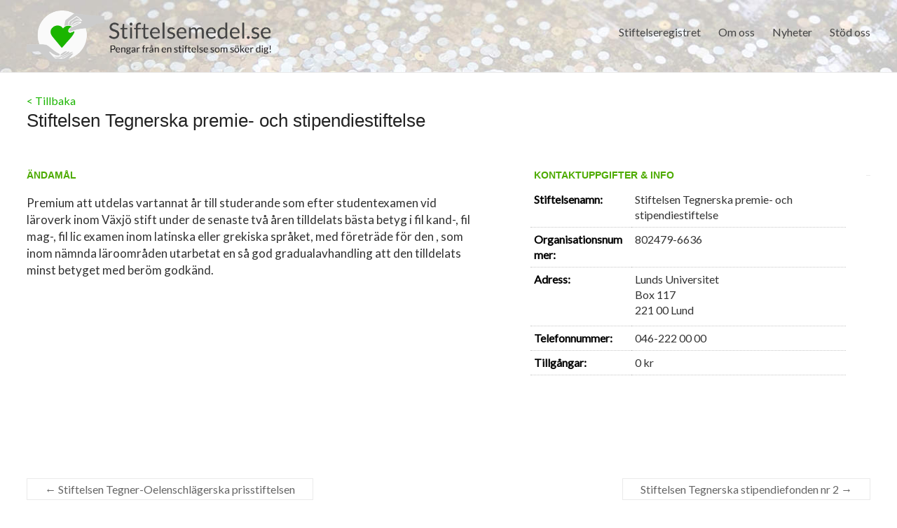

--- FILE ---
content_type: text/javascript
request_url: https://stiftelsemedel.se/wp-content/themes/spacious/js/navigation.js?ver=6.6.1
body_size: 288
content:
/**
 * navigation.js
 *
 * Handles toggling the navigation menu for small screens.
 */
( function() {
	var container, button, menu;

	container = document.getElementById( 'site-navigation' );
	if ( ! container )
		return;

	button = container.getElementsByTagName( 'h3' )[0];
	if ( 'undefined' === typeof button )
		return;

	menu = container.getElementsByTagName( 'ul' )[0];

	// Hide menu toggle button if menu is empty and return early.
	if ( 'undefined' === typeof menu ) {
		button.style.display = 'none';
		return;
	}

	if ( -1 === menu.className.indexOf( 'nav-menu' ) )
		menu.className += 'nav-menu';

	button.onclick = function() {
		if ( -1 !== container.className.indexOf( 'main-small-navigation' ) )
			container.className = container.className.replace( 'main-small-navigation', 'main-navigation' );
		else
			container.className = container.className.replace( 'main-navigation', 'main-small-navigation' );
	};
} )();
